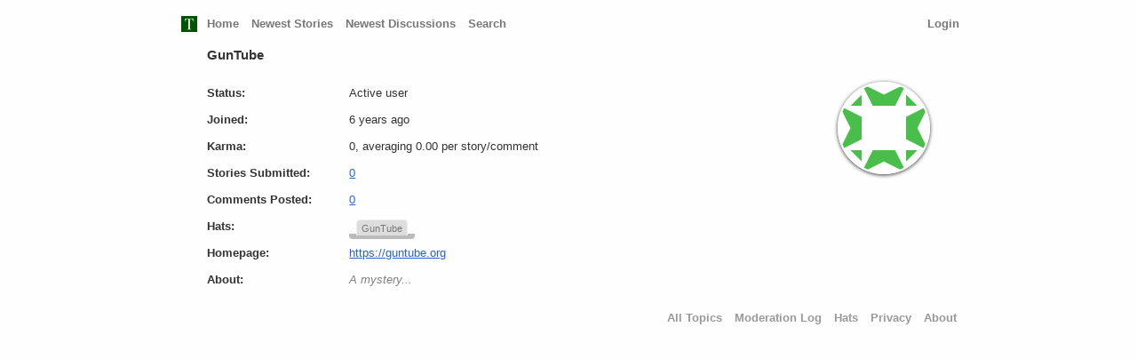

--- FILE ---
content_type: text/html; charset=utf-8
request_url: https://talki.ng/u/GunTube
body_size: 4334
content:
<!doctype html>
<html lang="en">
<head>
  <meta http-equiv="content-type" content="text/html; charset=utf-8" />
  <meta http-equiv="X-UA-Compatible" content="IE=edge,chrome=1" />

  <!-- Global site tag (gtag.js) - Google Analytics -->
  <script async src="https://www.googletagmanager.com/gtag/js?id=UA-158052889-1"></script>
  <script>
    window.dataLayer = window.dataLayer || [];
    function gtag(){dataLayer.push(arguments);}
    gtag('js', new Date());
    gtag('config', 'UA-158052889-1');
  </script>

  <meta name="robots" content="noarchive">
  <meta name="google-site-verification" content="qx0tEm0NqmFPyxMk7lLCaxWMj6e8UajnxaHd69W2b5o" />
  
  <link rel="apple-touch-icon" sizes="180x180" href="/apple-touch-icon.png">
  <link rel="icon" type="image/png" sizes="32x32" href="/favicon-32x32.png">
  <link rel="icon" type="image/png" sizes="194x194" href="/favicon-194x194.png">
  <link rel="icon" type="image/png" sizes="192x192" href="/android-chrome-192x192.png">
  <link rel="icon" type="image/png" sizes="16x16" href="/favicon-16x16.png">
  <link rel="manifest" href="/site.webmanifest">
  <link rel="mask-icon" href="/safari-pinned-tab.svg" color="#054c35">
  <meta name="msapplication-TileColor" content="#ffc40d">
  <meta name="theme-color" content="#054c35">

  <meta name="viewport" content="width=device-width, initial-scale=1" />
  <meta name="referrer" content="always" />
  <link rel="shortcut icon" href="/favicon.ico" />
  <title>User GunTube | Talking</title>
  <link rel="stylesheet" media="all" href="/assets/application-38c68d54aa5b040afa4277bdd88cb9090820a957a7c3a995b69798e3a806d9e1.css" />
  <meta name="csrf-param" content="authenticity_token" />
<meta name="csrf-token" content="uKg50T0XKue9nxCehhGvzhYN401+imw7fUgWCLTIrrxcsvBS0WbUiu0ulGUdZDQkCZWxxmS9hWhdXQKYtLcO8g==" />
</head>
<body>
  <div id="wrapper">
    <div id="header">
      <div id="headerleft">
        <a id="l_holder" style="background-color: #005200;"
          href="/" title="Talking (Current traffic: 1%)"></a>


        <span class="headerlinks">
            <a href="/" class="">Home</a>
            <a href="/recent" class="">Newest Stories</a>
            <a href="/comments" class="">Newest Discussions</a>
            <a href="/search" class="">Search</a>
        </span>
      </div>

      <div id="headerright">
        <span class="headerlinks">
            <a href="/login" class="">Login</a>
        </span>
      </div>

      <div class="clear"></div>
    </div>

    <div id="inside">

      <div class="box wide">
  <div class="legend">
      <span>
      GunTube
    </span>

  </div>

    <div id="gravatar">
      <img srcset="/avatars/GunTube-100.png 1x, /avatars/GunTube-200.png 2x" class="avatar" alt="GunTube avatar" src="/avatars/GunTube-100.png" width="100" height="100" />
    </div>

  <label class="required">Status:</label>
  <span class="d"
  >
      Active
      user
  </span>
  <br>

  <label class="required">Joined:</label>
  <span class="d">
    <span title="2019-09-23 15:35:35 -0500" class="">6 years ago</span>
  </span>
  <br>



    <label class="required">Karma:</label>
    <span class="d">
      0, averaging 0.00
        per story/comment
    </span>
    <br>

  <label class="required">Stories Submitted:</label>
  <span class="d">
    <a href="/newest/GunTube">0</a>
  </span>
  <br>

  <label class="required">Comments Posted:</label>
  <span class="d"><a href="/threads/GunTube">0</a></span>
  <br>

    <label class="required">Hats:</label>
    <div class="d">
      <span class="hat hat_guntube" title="Granted by 2019-09-23"><span class="crown"><a href="https://guntube.org/" target="_blank">GunTube</a></span></span>
      <br>
    </div>
    <div style="clear: both;"></div>



    <label class="required">Homepage:</label>

    <span class="d">
      <a href="https://guntube.org"
        rel="me nofollow">https://guntube.org</a>
    </span>
    <br>

    <label class="required">About:</label>

    <div class="d shorten_first_p">
        <span class="na">A mystery...</span>
    </div>

</div>


      <div id="footer">
          <a href="/tags">All Topics</a>
<a href="/moderations">Moderation Log</a>
  <a href="/hats">Hats</a>
<a href="/privacy">Privacy</a>
<a href="/about">About</a>

      </div>
      <div class="clear"></div>
    </div>
  </div>
</body>
</html>


--- FILE ---
content_type: text/css
request_url: https://talki.ng/assets/application-38c68d54aa5b040afa4277bdd88cb9090820a957a7c3a995b69798e3a806d9e1.css
body_size: 12854
content:
/*
Version: @@ver@@ Timestamp: @@timestamp@@
*/

.select2-container {
    position: relative;
    display: inline-block;
    /* inline-block for ie7 */
    zoom: 1;
    *display: inline;

}

.select2-container,
.select2-drop,
.select2-search,
.select2-container .select2-search input{
  /* 
    Force border-box so that % widths fit the parent
    container without overlap because of margin/padding.
    
    More Info : http://www.quirksmode.org/css/box.html
  */
  -moz-box-sizing: border-box;    /* firefox */
  -ms-box-sizing: border-box;     /* ie */
  -webkit-box-sizing: border-box; /* webkit */
  -khtml-box-sizing: border-box;  /* konqueror */
  box-sizing: border-box;         /* css3 */
}

.select2-container .select2-choice {
    background-color: #fff;
    background-image: -webkit-gradient(linear, left bottom, left top, color-stop(0, #eeeeee), color-stop(0.5, white));
    background-image: -webkit-linear-gradient(center bottom, #eeeeee 0%, white 50%);
    background-image: -moz-linear-gradient(center bottom, #eeeeee 0%, white 50%);
    background-image: -o-linear-gradient(bottom, #eeeeee 0%, #ffffff 50%);
    background-image: -ms-linear-gradient(top, #eeeeee 0%, #ffffff 50%);
    filter: progid:DXImageTransform.Microsoft.gradient(startColorstr = '#eeeeee', endColorstr = '#ffffff', GradientType = 0);
    background-image: linear-gradient(top, #eeeeee 0%, #ffffff 50%);
    -webkit-border-radius: 4px;
    -moz-border-radius: 4px;
    border-radius: 4px;
    -moz-background-clip: padding;
    -webkit-background-clip: padding-box;
    background-clip: padding-box;
    border: 1px solid #aaa;
    display: block;
    overflow: hidden;
    white-space: nowrap;
    position: relative;
    height: 26px;
    line-height: 26px;
    padding: 0 0 0 8px;
    color: #444;
    text-decoration: none;
}

.select2-container .select2-choice span {
    margin-right: 26px;
    display: block;
    overflow: hidden;
    white-space: nowrap;
    -o-text-overflow: ellipsis;
    -ms-text-overflow: ellipsis;
    text-overflow: ellipsis;
}

.select2-container .select2-choice abbr {
  display: block;
  position: absolute;
  right: 26px;
  top: 8px;
  width: 12px;
  height: 12px;
  font-size: 1px;
  background: url(/assets/select2-8c19812596ef1ad34c3395f09854cee97689e87f280298e177eb32065a4f4c4b.png) right top no-repeat;
  cursor: pointer;
  text-decoration: none;
  border:0;
  outline: 0;
}
.select2-container .select2-choice abbr:hover {
  background-position: right -11px;
  cursor: pointer;
}

.select2-container .select2-drop {
    background: #fff;
    border: 1px solid #aaa;
    border-top: 0;
    position: absolute;
    top: 100%;
    -webkit-box-shadow: 0 4px 5px rgba(0, 0, 0, .15);
    -moz-box-shadow: 0 4px 5px rgba(0, 0, 0, .15);
    -o-box-shadow: 0 4px 5px rgba(0, 0, 0, .15);
    box-shadow: 0 4px 5px rgba(0, 0, 0, .15);
    z-index: 999;
    width:100%;
    margin-top:-1px;

  -webkit-border-radius: 0 0 4px 4px;
  -moz-border-radius: 0 0 4px 4px;
  border-radius: 0 0 4px 4px;

  -webkit-overflow-scrolling: touch;
}

.select2-container .select2-choice div {
    -webkit-border-radius: 0 4px 4px 0;
    -moz-border-radius: 0 4px 4px 0;
    border-radius: 0 4px 4px 0;
    -moz-background-clip: padding;
    -webkit-background-clip: padding-box;
    background-clip: padding-box;
    background: #ccc;
    background-image: -webkit-gradient(linear, left bottom, left top, color-stop(0, #ccc), color-stop(0.6, #eee));
    background-image: -webkit-linear-gradient(center bottom, #ccc 0%, #eee 60%);
    background-image: -moz-linear-gradient(center bottom, #ccc 0%, #eee 60%);
    background-image: -o-linear-gradient(bottom, #ccc 0%, #eee 60%);
    background-image: -ms-linear-gradient(top, #cccccc 0%, #eeeeee 60%);
    filter: progid:DXImageTransform.Microsoft.gradient(startColorstr = '#cccccc', endColorstr = '#eeeeee', GradientType = 0);
    background-image: linear-gradient(top, #cccccc 0%, #eeeeee 60%);
    border-left: 1px solid #aaa;
    position: absolute;
    right: 0;
    top: 0;
    display: block;
    height: 100%;
    width: 18px;
}

.select2-container .select2-choice div b {
    background: url('/assets/select2-8c19812596ef1ad34c3395f09854cee97689e87f280298e177eb32065a4f4c4b.png') no-repeat 0 1px;
    display: block;
    width: 100%;
    height: 100%;
}

.select2-container .select2-search {
  display: inline-block;
    white-space: nowrap;
    z-index: 1010;
  min-height: 26px;
  width: 100%;
  margin: 0;
  padding-left: 4px;
  padding-right: 4px;
}

.select2-container .select2-search-hidden {
  display: block;
  position: absolute;
  left: -10000px;
}

.select2-container .select2-search input {
    background: #fff url('/assets/select2-8c19812596ef1ad34c3395f09854cee97689e87f280298e177eb32065a4f4c4b.png') no-repeat 100% -22px;
    background: url('/assets/select2-8c19812596ef1ad34c3395f09854cee97689e87f280298e177eb32065a4f4c4b.png') no-repeat 100% -22px, -webkit-gradient(linear, left bottom, left top, color-stop(0.85, white), color-stop(0.99, #eeeeee));
    background: url('/assets/select2-8c19812596ef1ad34c3395f09854cee97689e87f280298e177eb32065a4f4c4b.png') no-repeat 100% -22px, -webkit-linear-gradient(center bottom, white 85%, #eeeeee 99%);
    background: url('/assets/select2-8c19812596ef1ad34c3395f09854cee97689e87f280298e177eb32065a4f4c4b.png') no-repeat 100% -22px, -moz-linear-gradient(center bottom, white 85%, #eeeeee 99%);
    background: url('/assets/select2-8c19812596ef1ad34c3395f09854cee97689e87f280298e177eb32065a4f4c4b.png') no-repeat 100% -22px, -o-linear-gradient(bottom, white 85%, #eeeeee 99%);
    background: url('/assets/select2-8c19812596ef1ad34c3395f09854cee97689e87f280298e177eb32065a4f4c4b.png') no-repeat 100% -22px, -ms-linear-gradient(top, #ffffff 85%, #eeeeee 99%);
    background: url('/assets/select2-8c19812596ef1ad34c3395f09854cee97689e87f280298e177eb32065a4f4c4b.png') no-repeat 100% -22px, linear-gradient(top, #ffffff 85%, #eeeeee 99%);
    padding: 4px 20px 4px 5px;
    outline: 0;
    border: 1px solid #aaa;
    font-family: sans-serif;
    font-size: 1em;
    width:100%;
    margin:0;
    height:auto !important;
    min-height: 26px;
    -webkit-box-shadow: none;
    -moz-box-shadow: none;
    box-shadow: none;
    border-radius: 0;
    -moz-border-radius: 0;
    -webkit-border-radius: 0;  
}

.select2-container .select2-search input.select2-active {
    background: #fff url('spinner.gif') no-repeat 100%;
    background: url('spinner.gif') no-repeat 100%, -webkit-gradient(linear, left bottom, left top, color-stop(0.85, white), color-stop(0.99, #eeeeee));
    background: url('spinner.gif') no-repeat 100%, -webkit-linear-gradient(center bottom, white 85%, #eeeeee 99%);
    background: url('spinner.gif') no-repeat 100%, -moz-linear-gradient(center bottom, white 85%, #eeeeee 99%);
    background: url('spinner.gif') no-repeat 100%, -o-linear-gradient(bottom, white 85%, #eeeeee 99%);
    background: url('spinner.gif') no-repeat 100%, -ms-linear-gradient(top, #ffffff 85%, #eeeeee 99%);
    background: url('spinner.gif') no-repeat 100%, linear-gradient(top, #ffffff 85%, #eeeeee 99%);
}


.select2-container-active .select2-choice,
.select2-container-active .select2-choices {
    -webkit-box-shadow: 0 0 5px rgba(0,0,0,.3);
    -moz-box-shadow   : 0 0 5px rgba(0,0,0,.3);
    -o-box-shadow     : 0 0 5px rgba(0,0,0,.3);
    box-shadow        : 0 0 5px rgba(0,0,0,.3);
    border: 1px solid #5897fb;
    outline: none;
}

.select2-dropdown-open .select2-choice {
  border: 1px solid #aaa;
  border-bottom-color: transparent;
  -webkit-box-shadow: 0 1px 0 #fff inset;
  -moz-box-shadow   : 0 1px 0 #fff inset;
  -o-box-shadow     : 0 1px 0 #fff inset;
  box-shadow        : 0 1px 0 #fff inset;
  background-color: #eee;
  background-image: -webkit-gradient(linear, left bottom, left top, color-stop(0, white), color-stop(0.5, #eeeeee));
  background-image: -webkit-linear-gradient(center bottom, white 0%, #eeeeee 50%);
  background-image: -moz-linear-gradient(center bottom, white 0%, #eeeeee 50%);
  background-image: -o-linear-gradient(bottom, white 0%, #eeeeee 50%);
  background-image: -ms-linear-gradient(top, #ffffff 0%,#eeeeee 50%);
  filter: progid:DXImageTransform.Microsoft.gradient( startColorstr='#ffffff', endColorstr='#eeeeee',GradientType=0 );
  background-image: linear-gradient(top, #ffffff 0%,#eeeeee 50%);
  -webkit-border-bottom-left-radius : 0;
  -webkit-border-bottom-right-radius: 0;
  -moz-border-radius-bottomleft : 0;
  -moz-border-radius-bottomright: 0;
  border-bottom-left-radius : 0;
  border-bottom-right-radius: 0;
}

.select2-dropdown-open .select2-choice div {
  background: transparent;
  border-left: none;
}
.select2-dropdown-open .select2-choice div b {
  background-position: -18px 1px;
}

/* results */
.select2-container .select2-results {
  margin: 4px 4px 4px 0;
  padding: 0 0 0 4px;
  position: relative;
  overflow-x: hidden;
  overflow-y: auto;
  max-height: 200px;
}
.select2-container .select2-results li {
  line-height: 80%;
  padding: 7px 7px 8px;
  margin: 0;
  list-style: none;
  cursor: pointer;
  display: list-item;
}

.select2-container .select2-results .select2-highlighted {
  background: #3875d7;
  color: #fff;
}
.select2-container .select2-results li em {
  background: #feffde;
  font-style: normal;
}
.select2-container .select2-results .select2-highlighted em {
  background: transparent;
}
.select2-container .select2-results .select2-no-results {
  background: #f4f4f4;
  display: list-item;
}

/*
disabled look for already selected choices in the results dropdown
.select2-container .select2-results .select2-disabled.select2-highlighted {
    color: #666;
    background: #f4f4f4;
    display: list-item;
    cursor: default;
}
.select2-container .select2-results .select2-disabled {
  background: #f4f4f4;
  display: list-item;
  cursor: default;
}
*/
.select2-container .select2-results .select2-disabled {
    display: none;
}

.select2-more-results.select2-active {
    background: #f4f4f4 url('spinner.gif') no-repeat 100%;
}

.select2-more-results {
  background: #f4f4f4;
  display: list-item;
}

/* disabled styles */

.select2-container.select2-container-disabled .select2-choice {
    background-color: #f4f4f4;
    background-image: none;
    border: 1px solid #ddd;
    cursor: default;
}

.select2-container.select2-container-disabled .select2-choice div {
    background-color: #f4f4f4;
    background-image: none;
    border-left: 0;
}


/* multiselect */

.select2-container-multi .select2-choices {
    background-color: #fff;
      background-image: -webkit-gradient(linear, 0% 0%, 0% 100%, color-stop(1%, #eeeeee), color-stop(15%, #ffffff));
      background-image: -webkit-linear-gradient(top, #eeeeee 1%, #ffffff 15%);
      background-image: -moz-linear-gradient(top, #eeeeee 1%, #ffffff 15%);
      background-image: -o-linear-gradient(top, #eeeeee 1%, #ffffff 15%);
      background-image: -ms-linear-gradient(top, #eeeeee 1%, #ffffff 15%);
      background-image: linear-gradient(top, #eeeeee 1%, #ffffff 15%);
      border: 1px solid #aaa;
      margin: 0;
      padding: 0;
      cursor: text;
      overflow: hidden;
      height: auto !important;
      height: 1%;
      position: relative;
}

.select2-container-multi .select2-drop {
    margin-top:0;
}

.select2-container-multi .select2-choices {
    min-height: 26px;
}

.select2-container-multi.select2-container-active .select2-choices {
    -webkit-box-shadow: 0 0 5px rgba(0,0,0,.3);
    -moz-box-shadow   : 0 0 5px rgba(0,0,0,.3);
    -o-box-shadow     : 0 0 5px rgba(0,0,0,.3);
    box-shadow        : 0 0 5px rgba(0,0,0,.3);
    border: 1px solid #5897fb;
    outline: none;
}
.select2-container-multi .select2-choices li {
  float: left;
  list-style: none;
}
.select2-container-multi .select2-choices .select2-search-field {
  white-space: nowrap;
  margin: 0;
  padding: 0;
}

.select2-container-multi .select2-choices .select2-search-field input {
  color: #666;
  background: transparent !important;
  font-family: sans-serif;
  font-size: 100%;
  height: 15px;
  padding: 5px;
  margin: 1px 0;
  outline: 0;
  border: 0;
  -webkit-box-shadow: none;
  -moz-box-shadow   : none;
  -o-box-shadow     : none;
  box-shadow        : none;
}


.select2-default {
  color: #999 !important;
}

.select2-container-multi .select2-choices .select2-search-choice {
  -webkit-border-radius: 3px;
  -moz-border-radius   : 3px;
  border-radius        : 3px;
  -moz-background-clip   : padding;
  -webkit-background-clip: padding-box;
  background-clip        : padding-box;
  background-color: #e4e4e4;
  filter: progid:DXImageTransform.Microsoft.gradient( startColorstr='#f4f4f4', endColorstr='#eeeeee', GradientType=0 );
  background-image: -webkit-gradient(linear, 0% 0%, 0% 100%, color-stop(20%, #f4f4f4), color-stop(50%, #f0f0f0), color-stop(52%, #e8e8e8), color-stop(100%, #eeeeee));
  background-image: -webkit-linear-gradient(top, #f4f4f4 20%, #f0f0f0 50%, #e8e8e8 52%, #eeeeee 100%);
  background-image: -moz-linear-gradient(top, #f4f4f4 20%, #f0f0f0 50%, #e8e8e8 52%, #eeeeee 100%);
  background-image: -o-linear-gradient(top, #f4f4f4 20%, #f0f0f0 50%, #e8e8e8 52%, #eeeeee 100%);
  background-image: -ms-linear-gradient(top, #f4f4f4 20%, #f0f0f0 50%, #e8e8e8 52%, #eeeeee 100%);
  background-image: linear-gradient(top, #f4f4f4 20%, #f0f0f0 50%, #e8e8e8 52%, #eeeeee 100%);
  -webkit-box-shadow: 0 0 2px #ffffff inset, 0 1px 0 rgba(0,0,0,0.05);
  -moz-box-shadow   : 0 0 2px #ffffff inset, 0 1px 0 rgba(0,0,0,0.05);
  box-shadow        : 0 0 2px #ffffff inset, 0 1px 0 rgba(0,0,0,0.05);
  color: #333;
  border: 1px solid #aaaaaa;
  line-height: 13px;
  padding: 3px 5px 3px 18px;
  margin: 3px 0 3px 5px;
  position: relative;
  cursor: default;
}
.select2-container-multi .select2-choices .select2-search-choice span {
  cursor: default;
}
.select2-container-multi .select2-choices .select2-search-choice-focus {
  background: #d4d4d4;
}

.select2-search-choice-close {
  display: block;
  position: absolute;
  right: 3px;
  top: 4px;
  width: 12px;
  height: 13px;
  font-size: 1px;
  background: url(/assets/select2-8c19812596ef1ad34c3395f09854cee97689e87f280298e177eb32065a4f4c4b.png) right top no-repeat;
  outline: none;
}

.select2-container-multi .select2-search-choice-close {
  left: 3px;
}


.select2-container-multi .select2-choices .select2-search-choice .select2-search-choice-close:hover {
  background-position: right -11px;
}
.select2-container-multi .select2-choices .select2-search-choice-focus .select2-search-choice-close {
  background-position: right -11px;
}


.select2-container-multi .select2-results {
  margin: -1px 0 0;
  padding: 0;
}

/* disabled styles */

.select2-container-multi.select2-container-disabled .select2-choices{
    background-color: #f4f4f4;
    background-image: none;
    border: 1px solid #ddd;
    cursor: default;
}

.select2-container-multi.select2-container-disabled .select2-choices .select2-search-choice {
    background-image: none;
    background-color: #f4f4f4;
    border: 1px solid #ddd;
    padding: 3px 5px 3px 5px;
}

.select2-container-multi.select2-container-disabled .select2-choices .select2-search-choice .select2-search-choice-close {
    display: none;
}
/* end multiselect */
/*




*/


/* generics */

/* force a vertical scrollbar to avoid page-shifting */

html {
	overflow-y: scroll;
}

body, textarea, input, button {
	font-family: "helvetica neue", arial, sans-serif;
	font-size: 10pt;
	color: #333;
	line-height: 1.45em;
}

body {
	background-color: #fefefe;
}

a {
	color: #2562dc;
	cursor: pointer;
}

li.story div.details span.link a:visited {
	color: #7395d9;
}

h1 {
	margin: 0px;
	margin-bottom: 0.75em;
	padding: 0px;
	font-size: 14pt;
	font-weight: bold;
}
h2 {
	font-size: 11pt;
}

.clear {
	clear: both;
}

a.tag {
	background-color: #f1f8e9;
	border: 1px solid #c5e1a5;
	border-radius: 5px;
	color: #333;
	font-size: 8pt;
	margin-left: 0.25em;
	padding: 0px 0.4em 1px 0.4em;
	text-decoration: none;
	vertical-align: text-top;
}

a.tag_is_media {
	background-color: #ddebf9;
	border-color: #b2ccf0;
}

a.tag_meta {
	background-color: #eee;
	border-color: #c8c8c8;
}

span.hat {
	border-bottom: 6px solid #bbb;
	border-radius: 4px;
	padding: 1px 8px;
	vertical-align: super;
	white-space: nowrap;
}
span.hat span.crown {
	background-color: #ddd;
	border: 1px solid #eee;
	border-bottom: 0;
	border-radius: 5px 5px 0px 0px;
	font-size: 8pt;
	padding: 3px 5px 2px 5px;
	text-decoration: none;
	vertical-align: text-top;
}

span.hat span.crown, span.hat a {
	color: #777;
	text-decoration: none;
}

span.na {
	color: gray;
	font-style: italic;
}

div.shorten_first_p p:first-child {
	margin-top: 0.5em;
}

pre {
	overflow-x: auto;
}

/* default form styling */

input,
button,
select,
textarea {
	color: #555;
	background-color: white;
	padding: 3px 5px;
}
textarea {
	resize: vertical;
}
input[type="text"],
input[type="search"],
input[type="password"],
input[type="email"],
input[type="number"],
input[type="url"],
textarea {
	border: 1px solid #ccc;
}
input:focus, textarea:focus {
	outline-style: solid;
	outline-width: 2px;
}
input[type="checkbox"] {
	margin-top: 0.5em;
}
select {
	border: 1px solid #ccc;
}
input:focus,
textarea:focus {
	border-color: #888;
	color: #303030;
	outline: 0;
}
textarea:disabled {
	background-color: #f0f0f0;
}


input[type="submit"]:focus,
button:focus {
	border-color: #888;
	outline: 1px solid #888;
}

/* these must be separate */
::-webkit-input-placeholder {
	color: #aaa;
	font-style: italic;
}
:-moz-placeholder {
	color: #aaa;
	font-style: italic;
}

button,
input[type="button"],
input[type="reset"],
input[type="submit"],
div.select2-choices,
a.button {
	background-color: #fafafa;
	border-bottom-color: #bbb;
	border: 1px solid #ccc;
	color: #333333;
	cursor: pointer;
	display: inline-block;
	line-height: 18px;
	padding: 2px 10px 2px 10px;
	text-align: center;
	text-decoration: none;
}
button:first-child,
input[type="button"]:first-child,
input[type="reset"]:first-child,
input[type="submit"]:first-child {
	margin-left: 0;
}
button:hover,
input[type="button"]:hover,
input[type="reset"]:hover,
input[type="submit"]:hover {
	color: #333333;
	text-decoration: none;
	background-color: #e6e6e6;
}

select {
	margin-top: 3px;
	min-width: 100px;
}
select:focus {
	border-color: rgba(160,160,160,.8);
	color: #303030;
	outline: 0;
}
select::-moz-focus-inner {
	border: 0;
	outline: 0;
}

input:disabled,
button:disabled {
	background-color: #e9e9e9;
	color: gray;
}

a.button,
button.deletion,
input.deletion {
  color: darkred;
  border: 1px solid darkred;
}

.totp_code::-webkit-inner-spin-button,
.totp_code::-webkit-outer-spin-button {
  -webkit-appearance: none;
  margin: 0;
}


/* outliners */

div#wrapper {
	margin-left: auto;
	margin-right: auto;
	padding-bottom: 2em;
	min-width: 600px;
	max-width: 900px;
}
div#inside {
	margin-left: 0.25em;
	margin-right: 0.25em;
}


/* header */

#header {
	font-weight: bold;
	padding: 5px 10px;
	margin-top: 1em;
	margin-bottom: 0.5em;
	line-height: 18px;
}

#headerleft {
	float: left;
}

#l_holder {
	background-position: center;
	float: left;
	display: block;
	width: 16px;
	height: 16px;
	padding: 1px;
	margin-left: 4px;
	margin-right: 11px;
}

#headertitle {
	padding-right: 0.75em;
}
#headertitle a {
	color: #333;
	text-decoration: none;
}

.headerlinks a {
	color: #777;
	text-decoration: none;
	padding-right: 0.75em;
}

#headerright {
	float: right;
	text-align: right;
}

#headerright .headerlinks a {
	padding-right: 0;
	padding-left: 0.75em;
}

#header a.cur_url {
	color: #333;
}

#header a.new_messages {
	color: #ac130d;
}

div#leader {
	padding: 4px 0px;
}

/* footer */

div#footer {
	float: right;
	font-weight: bold;
	margin-top: 1.5em;
	padding-right: 10px;
}
div#footer a {
	color: #999;
	text-decoration: none;
	padding-left: 0.75em;
}


/* other specifics */
div#gravatar {
	border: 2px solid #fff;
	border-radius: 100% 100%;
	box-shadow: 0 1px 4px rgba(0, 0, 0, 0.8);
	float: right;
	height: 100px;
	width: 100px;
}
div#gravatar img {
	border-radius: 50px;
	height: 100px;
	width: 100px;
}

.help {
  margin-top: 2em;
}

/* stories */

ol.stories,
ol.comments,
ol.search_results {
	padding: 0;
	list-style: none;
	margin: 0;
}

ol.comments {
	margin-left: 20px;
	margin-bottom: 0em;
	padding-left: 6px;
}
ol.comments1 {
	margin-left: -20px;
	padding-left: 0;
}
ol.comments.comments1 {
	border-left-color: transparent;
}
ol.comments1 > li.comments_subtree {
	margin-left: 11px;
}

ol.search_results {
	margin-left: 20px;
	margin-bottom: 0em;
	padding-left: 6px;
}

ol.search_results li.story {
	padding-bottom: 0.75em;
}

div.voters {
	float: left;
	margin-top: 0px;
	width: 40px;
}

div.voters div.score {
	color: #aaa;
	font-size: 9pt;
	margin-top: 1px;
	margin-bottom: -3px;
	text-align: center;
}

li.story div.voters div.score {
	font-size: 9.5pt;
	margin-top: 2px;
}

div.voters .upvoter,
div.voters .downvoter {
	border-color: transparent transparent #bbb transparent;
	border-style: solid;
	border-width: 6px;
	text-decoration: none;
	width: 0px;
	height: 0;
	margin-bottom: 0px;
	margin-left: 14px;
	padding: 0;
	display: block;
}

div.voters .upvoter:hover,
.upvoted div.voters .upvoter {
	border-bottom-color: #ac130d;
}

div.voters .upvoter {
	border-bottom-width: 11px;
}

div.voters .downvoter {
	border-color: #bbb transparent transparent transparent;
	border-width: 5px;
	margin-top: 4px;
	margin-left: 15px;
	margin-bottom: -5px;
	border-top-width: 9px;
}
div.voters .downvoter:hover,
.downvoted div.voters .downvoter {
	border-top-color: gray;
}

div.voters .downvoter.downvoter_stub {
	border-color: transparent;
}

li.story {
	clear: both;
}
ol.stories li.story div.story_liner {
	padding-top: 0.25em;
	padding-bottom: 0.25em;
}
.comment {
	clear: both;
	padding-top: 0.4em;
	padding-bottom: 0.4em;
	padding-left: 20px;
	position: relative;
}

.comment a {
	color: #666;
}

ol.stories li:first-child div.story_liner {
	padding-top: 0.5em;
}
li div.details {
	padding-top: 0.1em;
}

.negative_1 {
	opacity: 0.7;
}
.negative_3 {
	opacity: 0.6;
}
.negative_5 {
	opacity: 0.5;
}

.comment.bad {
	opacity: 0.7;
}

.comment:target {
	background-color: #fffcd7;
	border-radius: 20px;
}

li .link {
	font-weight: bold;
	vertical-align: middle;
}

li .link a {
	font-size: 11.5pt;
	text-decoration: none;
}

li.story .description_present {
	color: gray;
	padding-left: 0.25em;
	text-decoration: none;
	vertical-align: middle;
}

li.story a.tag, #leader a.tag {
	vertical-align: middle;
}

li .tags {
	margin-right: 0.25em;
}

li .domain {
	color: #888;
	font-style: italic;
	font-size: 9pt;
	text-decoration: none;
	vertical-align: middle;
}

.merge {
	background: url([data-uri]) no-repeat;
	width: 11px;
	height: 14px;
	padding-right: 2px;
	display: inline-block;
	vertical-align: middle;
}

li input.comment_folder_button {
	display: none;
}
li .comment_folder {
	display: inline-block;
	font-size: 9pt;
	color: #aaa;
	letter-spacing: 0.1em;
	width: 1.5em;
 	cursor: pointer;
	float: left;
	text-align: center;
	margin-right: -0.3em;
}
li .comment_folder.comment_folder_inline {
	display: none;
	color: inherit;
	width: 1.4em;
	float: none;
	text-align: left;
	margin-right: 0;
}
li .comment_folder.comment_folder_inline.force_inline {
	display: inline-block;
}
li .comment_folder:before {
	content: "[-]";
}
li .comment_folder_button:checked ~ .comment .comment_folder:before {
	content: "[+]";
}
li .comment_folder_button:checked ~ div.comment div.comment_text {
 	display: none;
}
li .comment_folder_button:checked ~ div.comment div.voters {
	visibility: hidden;
	margin-bottom: -15px;
}
li .comment_folder_button:checked ~ ol.comments ol,
li .comment_folder_button:checked ~ ol.comments div.comment,
li .comment_folder_button:checked ~ ol.comments li {
 	display: none;
}

li.comments_subtree {
	position: relative;
}

li .comment_parent_tree_line {
	position: absolute;
	left: 54px;
	border-left: 1px dotted #bbb;
	top: 30px;
	bottom: 0;
}
li .comment_parent_tree_line.score_shown {
	top: 44px;
}
li .comment_parent_tree_line.can_downvote {
	top: 56px;
}
li .comment_parent_tree_line.no_children {
	border-left-color: transparent;
}
li .comment_siblings_tree_line {
	position: absolute;
	left: 28px;
	border-left: 1px dotted #bbb;
	top: 2em;
	bottom: 0;
}
li:last-child > .comment_siblings_tree_line {
	border-left-color: transparent;
}

/* try to force a highlighted comment to stay visible */
div.comment:target div.comment_text,
div.comment:target div.voters {
	display: block !important;
}

li .byline {
	color: #888;
	font-size: 9.5pt;
}
li .byline > img.avatar {
	margin-bottom: -5px;
}
li .byline img.avatar {
	border-radius: 8px;
	height: 16px;
	margin-bottom: 2px;
	margin-right: 2px;
	vertical-align: middle;
	width: 16px;
}
li.story .byline {
	margin-top: 1px;
}
li.story span.byline {
	margin-left: 0.5em;
}
li .byline a {
	color: #888;
	text-decoration: none;
}
/* preserve selection made elsewhere when clicking */
li .byline a.comment_replier {
	-moz-user-select: none;
	-khtml-user-select: none;
	-webkit-user-select: none;
	-ms-user-select: none;
	user-select: none;
}
span.new_user, a.new_user,
li .byline a.new_user {
	color: green;
}
span.inactive_user, a.inactive_user,
li .byline a.inactive_user {
	color: gray;
	text-decoration: line-through;
}
span.user_is_author, a.user_is_author,
li .byline a.user_is_author {
	color: #6081bd;
}
li .byline a.story_has_suggestions {
	color: #6081bd;
}

li.story.hidden {
	opacity: 0.25;
}
ol.show_hidden li.story.hidden {
	opacity: 1.0 !important;
}
li.story.saved a.saver {
	color: green;
}

li.story.expired {
	opacity: 0.6;
}
li.story.expired a {
	color: gray !important;
}

li div.details,
div.story_content {
	margin-left: 40px;
	margin-right: 40px;
}

div.story_content {
	margin-bottom: 1em;
}
ol.stories.list div.story_content {
	color: #777;
	max-height: 2.6em;
	margin: 0.25em 40px 0.25em 0;
	overflow: hidden;
	text-overflow: clip;
}

div.morelink {
	float: left;
}

div.morelink,
div.page_link_buttons {
	margin-top: 1.5em;
	margin-left: 40px;
}
div.morelink a {
	color: #666;
	font-weight: bold;
	text-decoration: none;
}
div.page_link_buttons {
	font-weight: bold;
	margin-top: 2em;
}
div.page_link_buttons a,
div.page_link_buttons span {
	border: 1px solid #d0d0d0;
	background-color: #f3f3f3;
	color: #666;
	padding: 0.25em 0.5em;
	font-weight: bold;
	text-decoration: none;
	margin-left: 0.5em;
}
div.page_link_buttons a.cur,
div.page_link_buttons span {
	background-color: transparent;
	border-color: transparent;
	margin-left: 0.25em;
	padding-right: 0.25em;
}


div.story_text {
	margin-bottom: 1.5em;
	max-width: 700px;
	word-wrap: break-word;
}
div.story_text p {
	margin: 0.75em 0;
}
div.story_text img {
	max-width: 100%;
}

div#collapsed_story_text {
	display: none;
}
a#story_text_expander {
	display: block;
}

div.comment_text {
	font-size: 10.5pt;
	max-width: 700px;
	word-wrap: break-word;
	overflow: hidden;
}

div.comment_text blockquote,
div.markdown_help blockquote,
div.story_text blockquote {
	font-style: italic;
	margin: 0.25em 0 0 0.5em;
	padding: 0 0 0 1em;
	border-left: 2px solid gray;
}

/* un-italicize italics inside a blockquote */
div.comment_text blockquote em, 
div.markdown_help blockquote em, 
div.story_text blockquote em {
    font-style: normal
}

div#collapsed_story_text div.story_text blockquote {
	font-style: normal;
}
div.comment_text pre,
div.markdown_help pre {
	margin-left: 1em;
}
div.comment_text ol {
	margin: 0;
	padding: 0 1.5em;
}
div.comment_text ol li {
	padding: 0 !important;
	margin: 0 !important;
}

div.comment_text p {
	margin: 0.5em 0;
}
div.comment_text p:first-child {
	margin-top: 0.3em;
}

div.comment_text code {
	line-height: 1.2em;
}


#downvote_why {
	position: absolute;
	width: 100px;
	border: 1px solid #ccc;
	border-bottom: 0;
	z-index: 15;
}
#downvote_why a {
	background-color: white;
	color: #555;
	border-bottom: 1px solid #ccc;
	display: block;
	padding: 3px;
	font-size: 9pt;
}
#downvote_why a:hover {
	background-color: #eee;
}
#downvote_why a.cancelreason {
	background-color: #eee;
	font-size: 8pt;
}

#downvote_why_shadow {
	position: fixed;
	width: 100%;
	height: 100%;
	left: 0;
	top: 0;
	bottom: 0;
	right: 0;
	z-index: 1;
}


div.markdown_help {
	background-color: #f4f4f4;
	border: 1px solid #e0e0e0;
	padding: 0 1em;
	margin-top: 0.5em;
}

div.markdown_help_label {
	float: right;
	font-size: 9pt;
	line-height: 2em;
	color: #aaa;
	text-decoration: underline;
	cursor: pointer;
}

.comment .preview {
	padding-left: 17px;
}

div#story_preview {
	margin-top: 2em;
	margin-left: 3.5em;
}

div#story_box input#story_url {
	width: 508px;
}
div#story_box button#story_fetch_title {
	padding-top: 1px;
	padding-bottom: 1px;
}
div#story_box input#story_title,
div#story_box input#story_moderation_reason,
div#story_box input#story_merge_story_short_id {
	width: 600px;
}
div#story_box .title-reminder {
	display: none;
}
div#story_box #story_tags_a {
	width: 624px;
}
div#story_box textarea {
	width: 600px;
}
div#story_box .actions {
	margin-left: 7em;
	width: 610px;
}

div.comment_form_container {
	margin-left: -11px;
}

div.comment_form_container form {
	margin-left: 40px;
	max-width: 700px;
}

div.comment_form_container textarea {
	box-sizing: border-box;
	width: 100%;
}

span.comment_unread {
    color: #ac130d;
    font-weight: 600;
}

/* trees */

.tree,
.tree ul {
	margin: 0 0 0 0.5em;
	padding: 0;
	list-style: none;
	position: relative;
}

.tree ul {
	margin-left: 0.5em;
}

.tree:before,
.tree ul:before {
	border-left: 1px solid #bbb;
	bottom: 0;
	content: "";
	display: block;
	left: 0;
	position: absolute;
	top: 0;
	width: 0;
}

.tree li {
	margin: 0;
	padding: 0 1.1em;
	position: relative;
}

.tree li:before {
	border-top: 1px solid #bbb;
	content: "";
	display: block;
	height: 0;
	left: 0;
	margin-top: -1px;
	position: absolute;
	top: 0.8em;
	width: 8px;
}

.tree li:last-child:before {
	background-color: #fefefe;
	border-left: 0;
	bottom: 0;
	height: auto;
}

li.noparent:before,
ul.noparent:before {
	border-top: 0 !important;
	border-left: 0 !important;
}

ul.user_tree {
	color: #888;
}

/* /mod dashbaord */

.modmodlog .mod td:first-child {
	border-left: 2pt solid #ac130d;
}
.nominal {
	color: #ac130d;
	font-size: 2em;
	text-align: center;
}

/* data tables */

table.data th {
	background-color: #eaeaea;
	border-bottom: 1px solid #cacaca;
	border-top: 1px solid #cacaca;
	text-align: left;
}
table.data th img {
	vertical-align: middle;
	margin-bottom: 5px;
}

table.data th.r, table.data td.r {
	text-align: right;
	padding-right: 3px;
}

table.data th,
table.data td {
	padding: 0.25em 0.5em;
}

table.data tr.bold td {
	font-weight: bold;
}

table.data.zebra tr:nth-child(even) td {
	background-color: #f8f8f8;
	border-bottom: 1px solid #eaeaea;
}
table.data.zebra tr:nth-child(odd) td {
	background-color: #f5f5f5;
	border-bottom: 1px solid #eaeaea;
}
table.data tr.nobottom td {
	border-bottom: 0px;
	padding-bottom: 0px;
}
table.data.tall td {
	vertical-align: top;
}

table.data td p:first-child {
	margin-top: 0;
}
table.data td p:last-child {
	margin-bottom: 0;
}
table.data pre {
	overflow-x: scroll;
	max-width: 800px;
}


/* boxes */
.box {
	border: 0;
	margin: 0 40px;
	padding: 0;
}

.box .legend {
	margin-bottom: 1em;
	padding: 0;
	font-weight: bold;
	font-size: 11pt;
}
.box .sublegend {
	font-size: 9.5pt;
	font-weight: normal;
	font-style: italic;
	color: gray;
}
.box .legend.right {
	float: right;
}

.box label {
	display: block;
	float: left;
	margin-bottom: 4px;
}

.box label.required {
	font-weight: bold;
}
.box img {
	vertical-align: middle;
}
.box label,
.box span,
.box select,
.box br {
	line-height: 2em;
}
.box br {
	clear: left;
}
.box .boxline {
	clear: both;
	margin-bottom: 0.5em;
}
.box p {
	margin-top: 1em;
}

.box textarea {
	margin-bottom: 4px;
	width: 75%;
}

.box label {
	width: 7em;
	line-height: 2em;
	vertical-align: middle;
}
.box div.d {
	margin-left: 7em;
}

.box input.normal,
.box label.normal {
	display: inline;
	float: none;
	vertical-align: middle;
}

.box span.d label,
.box td label,
.box .legend label,
.box div.d label {
	display: inline;
	float: none;
	vertical-align: baseline;
}

.box span.d a.tag {
	vertical-align: middle;
}

.hint {
	color: gray;
	font-style: italic;
	margin-left: 1em;
}

.box.wide label {
	width: 12em;
}
.box.wide div.d {
	margin-left: 12em;
}


/* for flash_notices() and flash_errors() */

div.flash-error,
div.flash-notice,
div.flash-success,
div.downvoteWarning,
div.errorExplanation {
	position: relative;
	padding: 7px 15px;
	margin-bottom: 18px;
	background-color: #eedc94;
	background-repeat: repeat-x;
	background-image: linear-gradient(top, #fceec1, #eedc94);
	text-shadow: 0 -1px 0 rgba(0, 0, 0, 0.25);
	border-color: #eedc94 #eedc94 #e4c652;
	border-color: rgba(0, 0, 0, 0.1) rgba(0, 0, 0, 0.1) rgba(0, 0, 0, 0.25);
	text-shadow: 0 1px 0 rgba(255, 255, 255, 0.5);
	border-width: 1px;
	border-style: solid;
	border-radius: 4px;
	box-shadow: inset 0 1px 0 rgba(255, 255, 255, 0.25);
}
div.flash-error a,
div.flash-notice a,
div.flash-success a,
div.errorExplanation a {
	font-weight: bold;
	color: #404040;
}
div.flash-error p a,
div.flash-notice p a,
div.flash-success p a {
	color: #ffffff;
}
div.flash-error p,
div.flash-notice p,
div.flash-success p,
div.errorExplanation p {
	margin-bottom: 0;
}
div.flash-error div,
div.flash-notice div,
div.flash-success div,
div.errorExplanation div {
	margin-top: 5px;
	margin-bottom: 2px;
	line-height: 28px;
}
div.flash-error,
div.errorExplanation {
	background-color: #fdcfcc;
	background-repeat: repeat-x;
	background-image: linear-gradient(top, #ee5f5b, #c43c35);
	text-shadow: none;
	border-color: #c43c35 #c43c35 #882a25;
	border-color: rgba(0, 0, 0, 0.1) rgba(0, 0, 0, 0.1) rgba(0, 0, 0, 0.25);
}
div.flash-success {
	background-color: #57a957;
	background-repeat: repeat-x;
	background-image: linear-gradient(top, #62c462, #57a957);
	text-shadow: 0 -1px 0 rgba(0, 0, 0, 0.25);
	border-color: #57a957 #57a957 #3d773d;
	border-color: rgba(0, 0, 0, 0.1) rgba(0, 0, 0, 0.1) rgba(0, 0, 0, 0.25);
}
div.flash-notice {
	background-color: #339bb9;
	background-repeat: repeat-x;
	background-image: linear-gradient(top, #5bc0de, #339bb9);
	text-shadow: 0 -1px 0 rgba(0, 0, 0, 0.25);
	border-color: #339bb9 #339bb9 #22697d;
	border-color: rgba(0, 0, 0, 0.1) rgba(0, 0, 0, 0.1) rgba(0, 0, 0, 0.25);
}

div.flash-error h2,
div.flash-notice h2,
div.flash-success h2,
div.errorExplanation h2 {
	font-size: 1.25em;
	margin: 0;
}


/* for error_messages_for() */
div.fieldWithErrors {
	display: inline;
}


/* select2 deuglification */

.select2-container-multi.select2-container-active .select2-choices {
	border: 1px solid rgba(160,160,160,.8);
}
.select2-container .select2-results .select2-highlighted {
	background: darkred;
	color: #fff;
}

.select2-container-multi .select2-choices {
	border-color: #ccc;
	background-image: none;
	padding-top: 2px;
}

.select2-container-multi.select2-container-active .select2-choices {
    box-shadow        : none;
}

.select2-container-active .select2-choice,
.select2-container-active .select2-choices {
	box-shadow        : none;
}

.select2-dropdown-open .select2-choice {
	border: 1px solid #aaa;
	border-bottom-color: transparent;
	box-shadow        : none;
}

.select2-container .select2-results li em {
	background: none;
	color: #aaa;
	font-style: italic;
	padding-left: 0.5em;
}


/* pushover */
.pushover_button {
	box-sizing: border-box;
	background-color: #eee;
	background: url([data-uri]) 2px 2px no-repeat, linear-gradient(#FFF, #DEDEDE);
	border: 1px solid #CCC;
	border-radius: 3px;
	color: #333;
	display: inline-block;
	font: 11px/18px "Helvetica Neue",Arial,sans-serif;
	font-weight: bold;
	cursor: pointer;
	height: 22px;
	padding-left: 20px;
	padding-right: 5px;
	overflow: hidden;
	text-shadow: 0px 1px 0px rgba(255, 255, 255, 0.5);
	text-decoration: none;
	vertical-align: middle;
}


.help-tip{
    position: absolute;
    top: 18px;
    right: 18px;
    text-align: center;
    background-color: #BCDBEA;
    border-radius: 50%;
    width: 24px;
    height: 24px;
    font-size: 14px;
    line-height: 26px;
    cursor: default;
}

.help-tip:before{
    content:'?';
    font-weight: bold;
    color:#fff;
}

.help-tip:hover p{
    display:block;
    transform-origin: 100% 0%;

    -webkit-animation: fadeIn 0.3s ease-in-out;
    animation: fadeIn 0.3s ease-in-out;

}

.help-tip p{    /* The tooltip */
    display: none;
    text-align: left;
    background-color: #1E2021;
    padding: 20px;
    width: 300px;
    position: absolute;
    border-radius: 3px;
    box-shadow: 1px 1px 1px rgba(0, 0, 0, 0.2);
    right: -4px;
    color: #FFF;
    font-size: 13px;
    line-height: 1.4;
}

.help-tip p:before{ /* The pointer of the tooltip */
    position: absolute;
    content: '';
    width:0;
    height: 0;
    border:6px solid transparent;
    border-bottom-color:#1E2021;
    right:10px;
    top:-12px;
}

.help-tip p:after{ /* Prevents the tooltip from being hidden */
    width:100%;
    height:40px;
    content:'';
    position: absolute;
    top:-40px;
    left:0;
}

/* CSS animation */

@-webkit-keyframes fadeIn {
    0% { 
        opacity:0; 
        transform: scale(0.6);
    }

    100% {
        opacity:100%;
        transform: scale(1);
    }
}

@keyframes fadeIn {
    0% { opacity:0; }
    100% { opacity:100%; }
}
@media only screen and (max-width: 480px) {
	html {
		-webkit-text-size-adjust: none;
	}

	body {
		margin: 0;
		padding: 0;
	}

	div#header,
	div#leader {
		margin: 0;
		padding: 8px 5px;
		background-color: #eee;
		border-bottom: 1px solid #ccc;
	}
	div#leader {
		padding: 8px;
	}

	div#wrapper {
		padding: 0;
		padding-bottom: 2em;
		margin: 0;
		min-width: 100%;
		max-width: 100%;
	}

	div#headerleft {
		display: inline;
		float: none;
	}
	div#headerright {
		display: inline;
		float: none;
		text-align: left;
		margin-top: 0.25em;
		clear: both;
	}

	.headerlinks a,
	#headerright .headerlinks a {
		padding-right: 0.25em;
		padding-left: 0;
	}

	div#inside {
		margin: 0;
	}

	.help, .box {
		margin: 0 8px;
	}

	div.legend {
		margin-top: 0.5em;
	}

	.comment {
		padding-left: 0;
	}

	.comment .preview {
		padding-left: 25px;
	}

	ol.comments {
		margin-left: 10px;
	}
	ol.comments1 {
		margin-left: 0;
		padding-left: 0;
	}
	ol.comments1 > li.comments_subtree {
		margin-left: 0;
	}

	li .comment_folder {
		display: none;
	}
	li .comment_folder.comment_folder_inline {
		display: inline-block;
	}

	li .comment_parent_tree_line,
	li .comment_siblings_tree_line {
		border-left-color: transparent;
	}

	div.voters {
		margin-left: 0.25em;
		margin-top: 0px;
		width: 31px;
	}
	div.voters a.upvoter {
		margin-top: -5px;
	}

	div.comment_form_container {
		margin-left: 0;
	}

	div.comment_form_container form {
		margin-left: 35px;
	}

	div.voters a.upvoter,
	div.voters a.downvoter {
		margin-left: 6px;
		border-width: 9px;
	}

	/* explicitly reset color when not upvoted, since previously-upvoted arrow
	 * will still be triggering :hover until next tap */
	div.voters .upvoter:hover {
		border-bottom-color: #bbb;
	}
	.upvoted div.voters .upvoter {
		border-bottom-color: #ac130d;
	}

	ol.stories.list {
		margin-top: 0;
	}

	ol.stories.list li.story {
		border-bottom: 1px solid #e0e0e0;
		display: table;
	}
	ol.stories.list li.story div.story_liner {
		background-color: #fbfbfb;
		display: table-cell;
		padding-top: 0.5em;
		padding-bottom: 0.75em;
		width: 100%;
	}
	ol.stories.list li.story .mobile_comments {
		background-color: #e8e8e8;
		display: table-cell !important;
		font-size: 11pt;
		min-width: 40px;
		text-align: center;
		text-decoration: none;
		vertical-align: middle;
	}
	ol.stories.list li.story .mobile_comments span:before {
		border-style: solid;
		border-width: 0px 6px 3px 0px;
		border-color: #ccc;
		border-bottom-right-radius: 13px;
		bottom: -10px;
		content: "";
		display: block;
		height: 7px;
		left: 4px;
		position: absolute;
		width: 5px;
		z-index: 10;
	}
	ol.stories.list li.story .mobile_comments span:after {
		border-bottom-right-radius: 10px;
		border-color: #ccc;
		border-style: solid;
		border-width: 0px 3px 3px 0px;
		bottom: -10px;
		content: "";
		display: block;
		height: 7px;
		left: 5px;
		position: absolute;
		width: 10px;
		z-index: 10;
	}
	ol.stories.list li.story .mobile_comments span {
		background-color: #ccc;
		border: 1px solid #ccc;
		border-radius: 5px;
		color: #333;
		display: block;
		font-size: 9pt;
		margin: 0 0.5em;
		padding: 2px;
		position: relative;
		text-align: center;
	}
	ol.stories.list li.story .mobile_comments:active span,
	ol.stories.list li.story .mobile_comments:focus span {
		outline: 0;
	}
	ol.stories.list li.story .mobile_comments.zero span {
		color: gray;
	}
	ol.stories.list li.story .mobile_comments.zero span {
		background-color: #d8d8d8;
		color: #999;
	}
	ol.stories.list li.story .mobile_comments.zero span,
	ol.stories.list li.story .mobile_comments.zero span:before,
	ol.stories.list li.story .mobile_comments.zero span:after {
		border-color: #d8d8d8;
	}
	ol.stories.list li.story .comments_label {
		display: none;
	}


	li div.details,
	div.story_content {
		margin-left: 36px;
		margin-right: 20px;
	}
	ol.stories.list div.story_content {
		margin-right: 0;
	}
	div.morelink {
		margin-left: 36px;
		float: none;
	}
	li.story div.byline {
		font-size: 10pt;
	}

	div.box label,
	div.boxline label {
		display: block;
		width: 100% !important;
	}
	div.box div.d,
	div.box.wide div.d {
		margin-left: 0;
	}

	div.boxline textarea,
	div.boxline input[type="text"],
	div.comment textarea {
		max-width: 90%;
	}

	div.markdown_help_label {
		display: none;
	}
	div.markdown_help_label_mobile {
		display: inline !important;
		margin-right: 2em;
	}

	div#story_box input,
	div#story_box button,
	div#story_box textarea,
	div#story_box #story_tags_a,
	div.actions {
		margin: 0 !important;
		width: 100% !important;
	}

	div#story_box #story_tags_a {
		min-width: 305px !important;
	}

	div#gravatar {
		float: none;
	}

	div#user_about {
		margin-left: 0;
	}

	div#footer {
		text-align: center;
		float: none;
	}
}
li .byline a.story_has_suggestions {
	color: #bd6060;
}

a.tag_announce, a.tag_ask, a.tag_show, a.tag_interview {
	background-color: #f9ddde;
	border-color: #f0b2b8;
}

span.hat_openbsd_developer span.crown {
	font-family: comic sans ms, comic sans, comic neue, sans-serif;
	font-size: 7pt;
}

span.hat_sysop {
	border-color: #bbb2b2;
}
span.hat_sysop span.crown {
	background-color: #ddc7c7;
}

#l_holder {
	position: relative;
}
#l_holder:after {
	content: '';
	background: transparent url([data-uri]) no-repeat center;
	position: absolute;
	top: 0;
	left: 0;
	bottom: 0;
	right: 0;
}

@media
only screen and (min-resolution: 2dppx),
only screen and (-webkit-min-device-pixel-ratio: 2) {
	#l_holder {
		background: #054C35 url([data-uri]) no-repeat;
		background-size: 16px;
		background-position: 1px 1px;
	}
}




